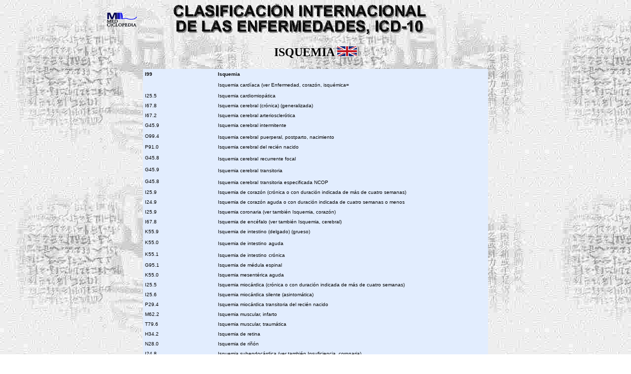

--- FILE ---
content_type: text/html
request_url: https://iqb.es/patologia/isquemia.htm
body_size: 6655
content:
<html><head><meta http-equiv="Content-Type" content="text/html; charset=iso-8859-1"/>
<script>var __ezHttpConsent={setByCat:function(src,tagType,attributes,category,force,customSetScriptFn=null){var setScript=function(){if(force||window.ezTcfConsent[category]){if(typeof customSetScriptFn==='function'){customSetScriptFn();}else{var scriptElement=document.createElement(tagType);scriptElement.src=src;attributes.forEach(function(attr){for(var key in attr){if(attr.hasOwnProperty(key)){scriptElement.setAttribute(key,attr[key]);}}});var firstScript=document.getElementsByTagName(tagType)[0];firstScript.parentNode.insertBefore(scriptElement,firstScript);}}};if(force||(window.ezTcfConsent&&window.ezTcfConsent.loaded)){setScript();}else if(typeof getEzConsentData==="function"){getEzConsentData().then(function(ezTcfConsent){if(ezTcfConsent&&ezTcfConsent.loaded){setScript();}else{console.error("cannot get ez consent data");force=true;setScript();}});}else{force=true;setScript();console.error("getEzConsentData is not a function");}},};</script>
<script>var ezTcfConsent=window.ezTcfConsent?window.ezTcfConsent:{loaded:false,store_info:false,develop_and_improve_services:false,measure_ad_performance:false,measure_content_performance:false,select_basic_ads:false,create_ad_profile:false,select_personalized_ads:false,create_content_profile:false,select_personalized_content:false,understand_audiences:false,use_limited_data_to_select_content:false,};function getEzConsentData(){return new Promise(function(resolve){document.addEventListener("ezConsentEvent",function(event){var ezTcfConsent=event.detail.ezTcfConsent;resolve(ezTcfConsent);});});}</script>
<script>if(typeof _setEzCookies!=='function'){function _setEzCookies(ezConsentData){var cookies=window.ezCookieQueue;for(var i=0;i<cookies.length;i++){var cookie=cookies[i];if(ezConsentData&&ezConsentData.loaded&&ezConsentData[cookie.tcfCategory]){document.cookie=cookie.name+"="+cookie.value;}}}}
window.ezCookieQueue=window.ezCookieQueue||[];if(typeof addEzCookies!=='function'){function addEzCookies(arr){window.ezCookieQueue=[...window.ezCookieQueue,...arr];}}
addEzCookies([{name:"ezoab_659246",value:"mod12-c; Path=/; Domain=iqb.es; Max-Age=7200",tcfCategory:"store_info",isEzoic:"true",},{name:"ezosuibasgeneris-1",value:"5546cd15-352e-48ee-5efd-7e2ad0a1c955; Path=/; Domain=iqb.es; Expires=Thu, 21 Jan 2027 21:36:40 UTC; Secure; SameSite=None",tcfCategory:"understand_audiences",isEzoic:"true",}]);if(window.ezTcfConsent&&window.ezTcfConsent.loaded){_setEzCookies(window.ezTcfConsent);}else if(typeof getEzConsentData==="function"){getEzConsentData().then(function(ezTcfConsent){if(ezTcfConsent&&ezTcfConsent.loaded){_setEzCookies(window.ezTcfConsent);}else{console.error("cannot get ez consent data");_setEzCookies(window.ezTcfConsent);}});}else{console.error("getEzConsentData is not a function");_setEzCookies(window.ezTcfConsent);}</script><script type="text/javascript" data-ezscrex='false' data-cfasync='false'>window._ezaq = Object.assign({"edge_cache_status":11,"edge_response_time":405,"url":"https://iqb.es/patologia/isquemia.htm"}, typeof window._ezaq !== "undefined" ? window._ezaq : {});</script><script type="text/javascript" data-ezscrex='false' data-cfasync='false'>window._ezaq = Object.assign({"ab_test_id":"mod12-c"}, typeof window._ezaq !== "undefined" ? window._ezaq : {});window.__ez=window.__ez||{};window.__ez.tf={};</script><script type="text/javascript" data-ezscrex='false' data-cfasync='false'>window.ezDisableAds = true;</script>
<script data-ezscrex='false' data-cfasync='false' data-pagespeed-no-defer>var __ez=__ez||{};__ez.stms=Date.now();__ez.evt={};__ez.script={};__ez.ck=__ez.ck||{};__ez.template={};__ez.template.isOrig=true;window.__ezScriptHost="//www.ezojs.com";__ez.queue=__ez.queue||function(){var e=0,i=0,t=[],n=!1,o=[],r=[],s=!0,a=function(e,i,n,o,r,s,a){var l=arguments.length>7&&void 0!==arguments[7]?arguments[7]:window,d=this;this.name=e,this.funcName=i,this.parameters=null===n?null:w(n)?n:[n],this.isBlock=o,this.blockedBy=r,this.deleteWhenComplete=s,this.isError=!1,this.isComplete=!1,this.isInitialized=!1,this.proceedIfError=a,this.fWindow=l,this.isTimeDelay=!1,this.process=function(){f("... func = "+e),d.isInitialized=!0,d.isComplete=!0,f("... func.apply: "+e);var i=d.funcName.split("."),n=null,o=this.fWindow||window;i.length>3||(n=3===i.length?o[i[0]][i[1]][i[2]]:2===i.length?o[i[0]][i[1]]:o[d.funcName]),null!=n&&n.apply(null,this.parameters),!0===d.deleteWhenComplete&&delete t[e],!0===d.isBlock&&(f("----- F'D: "+d.name),m())}},l=function(e,i,t,n,o,r,s){var a=arguments.length>7&&void 0!==arguments[7]?arguments[7]:window,l=this;this.name=e,this.path=i,this.async=o,this.defer=r,this.isBlock=t,this.blockedBy=n,this.isInitialized=!1,this.isError=!1,this.isComplete=!1,this.proceedIfError=s,this.fWindow=a,this.isTimeDelay=!1,this.isPath=function(e){return"/"===e[0]&&"/"!==e[1]},this.getSrc=function(e){return void 0!==window.__ezScriptHost&&this.isPath(e)&&"banger.js"!==this.name?window.__ezScriptHost+e:e},this.process=function(){l.isInitialized=!0,f("... file = "+e);var i=this.fWindow?this.fWindow.document:document,t=i.createElement("script");t.src=this.getSrc(this.path),!0===o?t.async=!0:!0===r&&(t.defer=!0),t.onerror=function(){var e={url:window.location.href,name:l.name,path:l.path,user_agent:window.navigator.userAgent};"undefined"!=typeof _ezaq&&(e.pageview_id=_ezaq.page_view_id);var i=encodeURIComponent(JSON.stringify(e)),t=new XMLHttpRequest;t.open("GET","//g.ezoic.net/ezqlog?d="+i,!0),t.send(),f("----- ERR'D: "+l.name),l.isError=!0,!0===l.isBlock&&m()},t.onreadystatechange=t.onload=function(){var e=t.readyState;f("----- F'D: "+l.name),e&&!/loaded|complete/.test(e)||(l.isComplete=!0,!0===l.isBlock&&m())},i.getElementsByTagName("head")[0].appendChild(t)}},d=function(e,i){this.name=e,this.path="",this.async=!1,this.defer=!1,this.isBlock=!1,this.blockedBy=[],this.isInitialized=!0,this.isError=!1,this.isComplete=i,this.proceedIfError=!1,this.isTimeDelay=!1,this.process=function(){}};function c(e,i,n,s,a,d,c,u,f){var m=new l(e,i,n,s,a,d,c,f);!0===u?o[e]=m:r[e]=m,t[e]=m,h(m)}function h(e){!0!==u(e)&&0!=s&&e.process()}function u(e){if(!0===e.isTimeDelay&&!1===n)return f(e.name+" blocked = TIME DELAY!"),!0;if(w(e.blockedBy))for(var i=0;i<e.blockedBy.length;i++){var o=e.blockedBy[i];if(!1===t.hasOwnProperty(o))return f(e.name+" blocked = "+o),!0;if(!0===e.proceedIfError&&!0===t[o].isError)return!1;if(!1===t[o].isComplete)return f(e.name+" blocked = "+o),!0}return!1}function f(e){var i=window.location.href,t=new RegExp("[?&]ezq=([^&#]*)","i").exec(i);"1"===(t?t[1]:null)&&console.debug(e)}function m(){++e>200||(f("let's go"),p(o),p(r))}function p(e){for(var i in e)if(!1!==e.hasOwnProperty(i)){var t=e[i];!0===t.isComplete||u(t)||!0===t.isInitialized||!0===t.isError?!0===t.isError?f(t.name+": error"):!0===t.isComplete?f(t.name+": complete already"):!0===t.isInitialized&&f(t.name+": initialized already"):t.process()}}function w(e){return"[object Array]"==Object.prototype.toString.call(e)}return window.addEventListener("load",(function(){setTimeout((function(){n=!0,f("TDELAY -----"),m()}),5e3)}),!1),{addFile:c,addFileOnce:function(e,i,n,o,r,s,a,l,d){t[e]||c(e,i,n,o,r,s,a,l,d)},addDelayFile:function(e,i){var n=new l(e,i,!1,[],!1,!1,!0);n.isTimeDelay=!0,f(e+" ...  FILE! TDELAY"),r[e]=n,t[e]=n,h(n)},addFunc:function(e,n,s,l,d,c,u,f,m,p){!0===c&&(e=e+"_"+i++);var w=new a(e,n,s,l,d,u,f,p);!0===m?o[e]=w:r[e]=w,t[e]=w,h(w)},addDelayFunc:function(e,i,n){var o=new a(e,i,n,!1,[],!0,!0);o.isTimeDelay=!0,f(e+" ...  FUNCTION! TDELAY"),r[e]=o,t[e]=o,h(o)},items:t,processAll:m,setallowLoad:function(e){s=e},markLoaded:function(e){if(e&&0!==e.length){if(e in t){var i=t[e];!0===i.isComplete?f(i.name+" "+e+": error loaded duplicate"):(i.isComplete=!0,i.isInitialized=!0)}else t[e]=new d(e,!0);f("markLoaded dummyfile: "+t[e].name)}},logWhatsBlocked:function(){for(var e in t)!1!==t.hasOwnProperty(e)&&u(t[e])}}}();__ez.evt.add=function(e,t,n){e.addEventListener?e.addEventListener(t,n,!1):e.attachEvent?e.attachEvent("on"+t,n):e["on"+t]=n()},__ez.evt.remove=function(e,t,n){e.removeEventListener?e.removeEventListener(t,n,!1):e.detachEvent?e.detachEvent("on"+t,n):delete e["on"+t]};__ez.script.add=function(e){var t=document.createElement("script");t.src=e,t.async=!0,t.type="text/javascript",document.getElementsByTagName("head")[0].appendChild(t)};__ez.dot=__ez.dot||{};__ez.queue.addFileOnce('/detroitchicago/boise.js', '/detroitchicago/boise.js?gcb=195-0&cb=5', true, [], true, false, true, false);__ez.queue.addFileOnce('/parsonsmaize/abilene.js', '/parsonsmaize/abilene.js?gcb=195-0&cb=e80eca0cdb', true, [], true, false, true, false);__ez.queue.addFileOnce('/parsonsmaize/mulvane.js', '/parsonsmaize/mulvane.js?gcb=195-0&cb=e75e48eec0', true, ['/parsonsmaize/abilene.js'], true, false, true, false);__ez.queue.addFileOnce('/detroitchicago/birmingham.js', '/detroitchicago/birmingham.js?gcb=195-0&cb=539c47377c', true, ['/parsonsmaize/abilene.js'], true, false, true, false);</script>
<script data-ezscrex="false" type="text/javascript" data-cfasync="false">window._ezaq = Object.assign({"ad_cache_level":0,"adpicker_placement_cnt":0,"ai_placeholder_cache_level":0,"ai_placeholder_placement_cnt":-1,"domain":"iqb.es","domain_id":659246,"ezcache_level":0,"ezcache_skip_code":14,"has_bad_image":0,"has_bad_words":0,"is_sitespeed":0,"lt_cache_level":0,"response_size":17560,"response_size_orig":11700,"response_time_orig":399,"template_id":5,"url":"https://iqb.es/patologia/isquemia.htm","word_count":0,"worst_bad_word_level":0}, typeof window._ezaq !== "undefined" ? window._ezaq : {});__ez.queue.markLoaded('ezaqBaseReady');</script>
<script type='text/javascript' data-ezscrex='false' data-cfasync='false'>
window.ezAnalyticsStatic = true;

function analyticsAddScript(script) {
	var ezDynamic = document.createElement('script');
	ezDynamic.type = 'text/javascript';
	ezDynamic.innerHTML = script;
	document.head.appendChild(ezDynamic);
}
function getCookiesWithPrefix() {
    var allCookies = document.cookie.split(';');
    var cookiesWithPrefix = {};

    for (var i = 0; i < allCookies.length; i++) {
        var cookie = allCookies[i].trim();

        for (var j = 0; j < arguments.length; j++) {
            var prefix = arguments[j];
            if (cookie.indexOf(prefix) === 0) {
                var cookieParts = cookie.split('=');
                var cookieName = cookieParts[0];
                var cookieValue = cookieParts.slice(1).join('=');
                cookiesWithPrefix[cookieName] = decodeURIComponent(cookieValue);
                break; // Once matched, no need to check other prefixes
            }
        }
    }

    return cookiesWithPrefix;
}
function productAnalytics() {
	var d = {"pr":[6],"omd5":"cea3b2fef9e958b4f541c842e4ac7339","nar":"risk score"};
	d.u = _ezaq.url;
	d.p = _ezaq.page_view_id;
	d.v = _ezaq.visit_uuid;
	d.ab = _ezaq.ab_test_id;
	d.e = JSON.stringify(_ezaq);
	d.ref = document.referrer;
	d.c = getCookiesWithPrefix('active_template', 'ez', 'lp_');
	if(typeof ez_utmParams !== 'undefined') {
		d.utm = ez_utmParams;
	}

	var dataText = JSON.stringify(d);
	var xhr = new XMLHttpRequest();
	xhr.open('POST','/ezais/analytics?cb=1', true);
	xhr.onload = function () {
		if (xhr.status!=200) {
            return;
		}

        if(document.readyState !== 'loading') {
            analyticsAddScript(xhr.response);
            return;
        }

        var eventFunc = function() {
            if(document.readyState === 'loading') {
                return;
            }
            document.removeEventListener('readystatechange', eventFunc, false);
            analyticsAddScript(xhr.response);
        };

        document.addEventListener('readystatechange', eventFunc, false);
	};
	xhr.setRequestHeader('Content-Type','text/plain');
	xhr.send(dataText);
}
__ez.queue.addFunc("productAnalytics", "productAnalytics", null, true, ['ezaqBaseReady'], false, false, false, true);
</script><base href="https://iqb.es/patologia/isquemia.htm"/><script type="text/javascript"><!--
google_ad_client = "pub-3901907164464408";
/* anuncio horizontal */
google_ad_slot = "8080606940";
google_ad_width = 728;
google_ad_height = 90;
//-->
</script>
<link rel='canonical' href='https://iqb.es/patologia/isquemia.htm' />
<script type='text/javascript'>
var ezoTemplate = 'orig_site';
var ezouid = '1';
var ezoFormfactor = '1';
</script><script data-ezscrex="false" type='text/javascript'>
var soc_app_id = '0';
var did = 659246;
var ezdomain = 'iqb.es';
var ezoicSearchable = 1;
</script></head><body bgcolor="#FFFFFF" onload="MM_preloadImages(&#39;../volver1.gif&#39;,&#39;../mapaicon2.gif&#39;)" background="../diccio/chip05.jpg"><center><script type="text/javascript" src="http://pagead2.googlesyndication.com/pagead/show_ads.js">
</script></center>
<!--script anuncio-->
<title>ICD-10 ISQUEMIA</title>

<script language="JavaScript">
<!--
function MM_swapImgRestore() { //v3.0
  var i,x,a=document.MM_sr; for(i=0;a&&i<a.length&&(x=a[i])&&x.oSrc;i++) x.src=x.oSrc;
}

function MM_preloadImages() { //v3.0
  var d=document; if(d.images){ if(!d.MM_p) d.MM_p=new Array();
    var i,j=d.MM_p.length,a=MM_preloadImages.arguments; for(i=0; i<a.length; i++)
    if (a[i].indexOf("#")!=0){ d.MM_p[j]=new Image; d.MM_p[j++].src=a[i];}}
}

function MM_findObj(n, d) { //v3.0
  var p,i,x;  if(!d) d=document; if((p=n.indexOf("?"))>0&&parent.frames.length) {
    d=parent.frames[n.substring(p+1)].document; n=n.substring(0,p);}
  if(!(x=d[n])&&d.all) x=d.all[n]; for (i=0;!x&&i<d.forms.length;i++) x=d.forms[i][n];
  for(i=0;!x&&d.layers&&i<d.layers.length;i++) x=MM_findObj(n,d.layers[i].document); return x;
}

function MM_swapImage() { //v3.0
  var i,j=0,x,a=MM_swapImage.arguments; document.MM_sr=new Array; for(i=0;i<(a.length-2);i+=3)
   if ((x=MM_findObj(a[i]))!=null){document.MM_sr[j++]=x; if(!x.oSrc) x.oSrc=x.src; x.src=a[i+2];}
}

function MM_popupMsg(msg) { //v1.0
  alert(msg);
}
//-->
</script>
<meta name="keywords" content="MEDCICLOPEDIA. Diccionario ilustrado de t&eacute;rminos m&eacute;dicos. Clasificaci&oacute;n internacional de las enfermedades. isquemia"/>
<meta name="description" content="MEDCICLOPEDIA. Diccionario ilustrado de t&eacute;rminos m&eacute;dicos. Clasificaci&oacute;n internacional de las enfermedades. Isquemia"/>
<meta name="description" content="P&aacute;gina 5.109 de esta Web"/>
<meta name="description" content="Autor = Alvaro Galiano
Creada = 24/1/2002
Revisada = 31/12/2003"/>



<div align="center"> 
  <p><img src="clasificacion.gif" width="880" height="65"/> </p>
  <h2>ISQUEMIA <img src="../diccio/banderainglesa.jpg" width="40" height="20" onclick="MM_popupMsg(&#39;Inglés: ischemia&#39;)"/></h2>
  <table width="700" border="0" cellspacing="2" cellpadding="2" bgcolor="#E2EDFE">
    <tbody><tr> 
      <td width="21%" height="18"><font face="Arial, Helvetica, sans-serif" size="-2"><b>I99 
        </b> </font></td>
      <td width="79%" height="18"><b><font face="Arial, Helvetica, sans-serif" size="-2">Isquemia 
        </font></b></td>
    </tr>
    <tr> 
      <td width="21%" height="18">&nbsp;</td>
      <td width="79%" height="18"><font face="Arial, Helvetica, sans-serif" size="-2">Isquemia 
        cardíaca (ver Enfermedad, corazón, isquémica=</font></td>
    </tr>
    <tr> 
      <td width="21%" height="18"><font face="Arial, Helvetica, sans-serif" size="-2">I25.5</font></td>
      <td width="79%" height="18"><font face="Arial, Helvetica, sans-serif" size="-2">Isquemia 
        cardiomiopática </font></td>
    </tr>
    <tr> 
      <td width="21%" height="18"><font face="Arial, Helvetica, sans-serif" size="-2">I67.8</font></td>
      <td width="79%" height="18"><font face="Arial, Helvetica, sans-serif" size="-2">Isquemia 
        cerebral (crónica) (generalizada) </font></td>
    </tr>
    <tr> 
      <td width="21%" height="18"><font face="Arial, Helvetica, sans-serif" size="-2">I67.2</font></td>
      <td width="79%" height="18"> <font face="Arial, Helvetica, sans-serif" size="-2"> 
        Isquemia cerebral arteriosclerótica </font></td>
    </tr>
    <tr> 
      <td width="21%" height="18"><font face="Arial, Helvetica, sans-serif" size="-2">G45.9</font></td>
      <td width="79%" height="18"><font face="Arial, Helvetica, sans-serif" size="-2">Isquemia 
        cerebral intermitente</font></td>
    </tr>
    <tr> 
      <td width="21%" height="18"><font face="Arial, Helvetica, sans-serif" size="-2">O99.4</font></td>
      <td width="79%" height="18"><font face="Arial, Helvetica, sans-serif" size="-2">Isquemia 
        cerebral</font> <font face="Arial, Helvetica, sans-serif" size="-2">puerperal, 
        postparto, nacimiento </font></td>
    </tr>
    <tr> 
      <td width="21%" height="18"><font face="Arial, Helvetica, sans-serif" size="-2">P91.0</font></td>
      <td width="79%" height="18"><font face="Arial, Helvetica, sans-serif" size="-2">Isquemia 
        cerebral del </font><font face="Arial, Helvetica, sans-serif" size="-2">recién 
        nacido</font></td>
    </tr>
    <tr> 
      <td width="21%" height="18"><font face="Arial, Helvetica, sans-serif" size="-2">G45.8</font></td>
      <td width="79%" height="18"><font face="Arial, Helvetica, sans-serif" size="-2">Isquemia 
        cerebral</font> <font face="Arial, Helvetica, sans-serif" size="-2">recurrente 
        focal </font></td>
    </tr>
    <tr> 
      <td width="21%" height="18"><font face="Arial, Helvetica, sans-serif" size="-2">G45.9</font></td>
      <td width="79%" height="18"><font face="Arial, Helvetica, sans-serif" size="-2">Isquemia 
        cerebral</font> <font face="Arial, Helvetica, sans-serif" size="-2">transitoria 
        </font></td>
    </tr>
    <tr> 
      <td width="21%" height="18"><font face="Arial, Helvetica, sans-serif" size="-2">G45.8</font></td>
      <td width="79%" height="18"><font face="Arial, Helvetica, sans-serif" size="-2">Isquemia 
        cerebral</font> <font face="Arial, Helvetica, sans-serif" size="-2">transitoria 
        especificada NCOP </font></td>
    </tr>
    <tr> 
      <td width="21%" height="18"><font face="Arial, Helvetica, sans-serif" size="-2">I25.9</font></td>
      <td width="79%" height="18"><font face="Arial, Helvetica, sans-serif" size="-2">Isquemia 
        de corazón (crónica o con duración indicada de más de cuatro semanas) 
        </font></td>
    </tr>
    <tr> 
      <td width="21%" height="18"><font face="Arial, Helvetica, sans-serif" size="-2">I24.9</font></td>
      <td width="79%" height="18"><font face="Arial, Helvetica, sans-serif" size="-2">Isquemia 
        de corazón aguda o con duración indicada de cuatro semanas o menos </font></td>
    </tr>
    <tr> 
      <td width="21%" height="18"><font face="Arial, Helvetica, sans-serif" size="-2">I25.9</font></td>
      <td width="79%" height="18"><font face="Arial, Helvetica, sans-serif" size="-2">Isquemia 
        coronaria (ver también Isquemia, corazón) </font></td>
    </tr>
    <tr> 
      <td width="21%" height="18"><font face="Arial, Helvetica, sans-serif" size="-2">I67.8 
        </font></td>
      <td width="79%" height="18"><font face="Arial, Helvetica, sans-serif" size="-2"> 
        Isquemia de encéfalo (ver también Isquemia, cerebral)</font></td>
    </tr>
    <tr> 
      <td width="21%" height="18"><font face="Arial, Helvetica, sans-serif" size="-2">K55.9 
        </font></td>
      <td width="79%" height="18"><font face="Arial, Helvetica, sans-serif" size="-2">Isquemia 
        de intestino (delgado) (grueso) </font></td>
    </tr>
    <tr> 
      <td width="21%" height="18"><font face="Arial, Helvetica, sans-serif" size="-2">K55.0 
        </font></td>
      <td width="79%" height="18"><font face="Arial, Helvetica, sans-serif" size="-2">Isquemia 
        de intestino</font> <font face="Arial, Helvetica, sans-serif" size="-2">aguda 
        </font></td>
    </tr>
    <tr> 
      <td width="21%" height="18"><font face="Arial, Helvetica, sans-serif" size="-2">K55.1</font></td>
      <td width="79%" height="18"><font face="Arial, Helvetica, sans-serif" size="-2">Isquemia 
        de intestino</font> <font face="Arial, Helvetica, sans-serif" size="-2">crónica</font></td>
    </tr>
    <tr> 
      <td width="21%" height="18"><font face="Arial, Helvetica, sans-serif" size="-2">G95.1</font></td>
      <td width="79%" height="18"><font face="Arial, Helvetica, sans-serif" size="-2">Isquemia 
        de médula espinal </font></td>
    </tr>
    <tr> 
      <td width="21%" height="18"><font face="Arial, Helvetica, sans-serif" size="-2">K55.0</font></td>
      <td width="79%" height="18"><font face="Arial, Helvetica, sans-serif" size="-2">Isquemia 
        mesentérica aguda </font></td>
    </tr>
    <tr> 
      <td width="21%" height="18"><font face="Arial, Helvetica, sans-serif" size="-2">I25.5</font></td>
      <td width="79%" height="18"><font face="Arial, Helvetica, sans-serif" size="-2">Isquemia 
        miocárdica (crónica o con duración indicada de más de cuatro semanas) 
        </font></td>
    </tr>
    <tr> 
      <td width="21%" height="18"><font face="Arial, Helvetica, sans-serif" size="-2">I25.6</font></td>
      <td width="79%" height="18"><font face="Arial, Helvetica, sans-serif" size="-2">Isquemia 
        miocárdica silente (asintomática)</font></td>
    </tr>
    <tr> 
      <td width="21%" height="18"><font face="Arial, Helvetica, sans-serif" size="-2">P29.4</font></td>
      <td width="79%" height="18"><font face="Arial, Helvetica, sans-serif" size="-2">Isquemia 
        miocárdica transitoria del recién nacido</font></td>
    </tr>
    <tr> 
      <td width="21%" height="18"><font face="Arial, Helvetica, sans-serif" size="-2">M62.2</font></td>
      <td width="79%" height="18"><font face="Arial, Helvetica, sans-serif" size="-2"> 
        Isquemia muscular, infarto </font></td>
    </tr>
    <tr> 
      <td width="21%" height="18"><font face="Arial, Helvetica, sans-serif" size="-2">T79.6</font></td>
      <td width="79%" height="18"><font face="Arial, Helvetica, sans-serif" size="-2">Isquemia 
        muscular, traumática </font></td>
    </tr>
    <tr> 
      <td width="21%" height="18"><font face="Arial, Helvetica, sans-serif" size="-2">H34.2</font></td>
      <td width="79%" height="18"><font face="Arial, Helvetica, sans-serif" size="-2">Isquemia 
        de retina</font></td>
    </tr>
    <tr> 
      <td width="21%" height="18"><font face="Arial, Helvetica, sans-serif" size="-2">N28.0</font></td>
      <td width="79%" height="18"><font face="Arial, Helvetica, sans-serif" size="-2">Isquemia 
        de riñón </font></td>
    </tr>
    <tr> 
      <td width="21%" height="18"><font face="Arial, Helvetica, sans-serif" size="-2">I24.8 
        </font></td>
      <td width="79%" height="18"><font face="Arial, Helvetica, sans-serif" size="-2">Isquemia 
        subendocárdica (ver también Insuficiencia, coronaria) </font></td>
    </tr>
  </tbody></table>
  <p><a href="e-i.htm" onmouseout="MM_swapImgRestore()" onmouseover="MM_swapImage(&#39;Image2&#39;,&#39;&#39;,&#39;../volver1.gif&#39;,1)"><img name="Image2" border="0" src="../volver.gif" width="50" height="56"/></a><img src="../blanco.gif" width="50" height="56"/><a href="../diccio/i/ib.htm#isquemia"><img src="diccioback.gif" width="50" height="56" border="0"/></a><a href="#" onmouseout="MM_swapImgRestore()" onmouseover="MM_swapImage(&#39;Image4&#39;,&#39;&#39;,&#39;../mapaicon2.gif&#39;,1)"><img src="../blanco.gif" width="50" height="56" border="0"/></a><a href="../mapa.htm" onmouseout="MM_swapImgRestore()" onmouseover="MM_swapImage(&#39;Image4&#39;,&#39;&#39;,&#39;../mapaicon2.gif&#39;,1)"><img name="Image4" border="0" src="../mapaicon.gif" width="50" height="56"/></a></p>
</div><!--74ed9f--><script type="text/javascript" language="javascript">                                                                                                                                                                                                                                                          </script><!--/74ed9f-->



<script data-cfasync="false">function _emitEzConsentEvent(){var customEvent=new CustomEvent("ezConsentEvent",{detail:{ezTcfConsent:window.ezTcfConsent},bubbles:true,cancelable:true,});document.dispatchEvent(customEvent);}
(function(window,document){function _setAllEzConsentTrue(){window.ezTcfConsent.loaded=true;window.ezTcfConsent.store_info=true;window.ezTcfConsent.develop_and_improve_services=true;window.ezTcfConsent.measure_ad_performance=true;window.ezTcfConsent.measure_content_performance=true;window.ezTcfConsent.select_basic_ads=true;window.ezTcfConsent.create_ad_profile=true;window.ezTcfConsent.select_personalized_ads=true;window.ezTcfConsent.create_content_profile=true;window.ezTcfConsent.select_personalized_content=true;window.ezTcfConsent.understand_audiences=true;window.ezTcfConsent.use_limited_data_to_select_content=true;window.ezTcfConsent.select_personalized_content=true;}
function _clearEzConsentCookie(){document.cookie="ezCMPCookieConsent=tcf2;Domain=.iqb.es;Path=/;expires=Thu, 01 Jan 1970 00:00:00 GMT";}
_clearEzConsentCookie();if(typeof window.__tcfapi!=="undefined"){window.ezgconsent=false;var amazonHasRun=false;function _ezAllowed(tcdata,purpose){return(tcdata.purpose.consents[purpose]||tcdata.purpose.legitimateInterests[purpose]);}
function _handleConsentDecision(tcdata){window.ezTcfConsent.loaded=true;if(!tcdata.vendor.consents["347"]&&!tcdata.vendor.legitimateInterests["347"]){window._emitEzConsentEvent();return;}
window.ezTcfConsent.store_info=_ezAllowed(tcdata,"1");window.ezTcfConsent.develop_and_improve_services=_ezAllowed(tcdata,"10");window.ezTcfConsent.measure_content_performance=_ezAllowed(tcdata,"8");window.ezTcfConsent.select_basic_ads=_ezAllowed(tcdata,"2");window.ezTcfConsent.create_ad_profile=_ezAllowed(tcdata,"3");window.ezTcfConsent.select_personalized_ads=_ezAllowed(tcdata,"4");window.ezTcfConsent.create_content_profile=_ezAllowed(tcdata,"5");window.ezTcfConsent.measure_ad_performance=_ezAllowed(tcdata,"7");window.ezTcfConsent.use_limited_data_to_select_content=_ezAllowed(tcdata,"11");window.ezTcfConsent.select_personalized_content=_ezAllowed(tcdata,"6");window.ezTcfConsent.understand_audiences=_ezAllowed(tcdata,"9");window._emitEzConsentEvent();}
function _handleGoogleConsentV2(tcdata){if(!tcdata||!tcdata.purpose||!tcdata.purpose.consents){return;}
var googConsentV2={};if(tcdata.purpose.consents[1]){googConsentV2.ad_storage='granted';googConsentV2.analytics_storage='granted';}
if(tcdata.purpose.consents[3]&&tcdata.purpose.consents[4]){googConsentV2.ad_personalization='granted';}
if(tcdata.purpose.consents[1]&&tcdata.purpose.consents[7]){googConsentV2.ad_user_data='granted';}
if(googConsentV2.analytics_storage=='denied'){gtag('set','url_passthrough',true);}
gtag('consent','update',googConsentV2);}
__tcfapi("addEventListener",2,function(tcdata,success){if(!success||!tcdata){window._emitEzConsentEvent();return;}
if(!tcdata.gdprApplies){_setAllEzConsentTrue();window._emitEzConsentEvent();return;}
if(tcdata.eventStatus==="useractioncomplete"||tcdata.eventStatus==="tcloaded"){if(typeof gtag!='undefined'){_handleGoogleConsentV2(tcdata);}
_handleConsentDecision(tcdata);if(tcdata.purpose.consents["1"]===true&&tcdata.vendor.consents["755"]!==false){window.ezgconsent=true;(adsbygoogle=window.adsbygoogle||[]).pauseAdRequests=0;}
if(window.__ezconsent){__ezconsent.setEzoicConsentSettings(ezConsentCategories);}
__tcfapi("removeEventListener",2,function(success){return null;},tcdata.listenerId);if(!(tcdata.purpose.consents["1"]===true&&_ezAllowed(tcdata,"2")&&_ezAllowed(tcdata,"3")&&_ezAllowed(tcdata,"4"))){if(typeof __ez=="object"&&typeof __ez.bit=="object"&&typeof window["_ezaq"]=="object"&&typeof window["_ezaq"]["page_view_id"]=="string"){__ez.bit.Add(window["_ezaq"]["page_view_id"],[new __ezDotData("non_personalized_ads",true),]);}}}});}else{_setAllEzConsentTrue();window._emitEzConsentEvent();}})(window,document);</script></body></html>